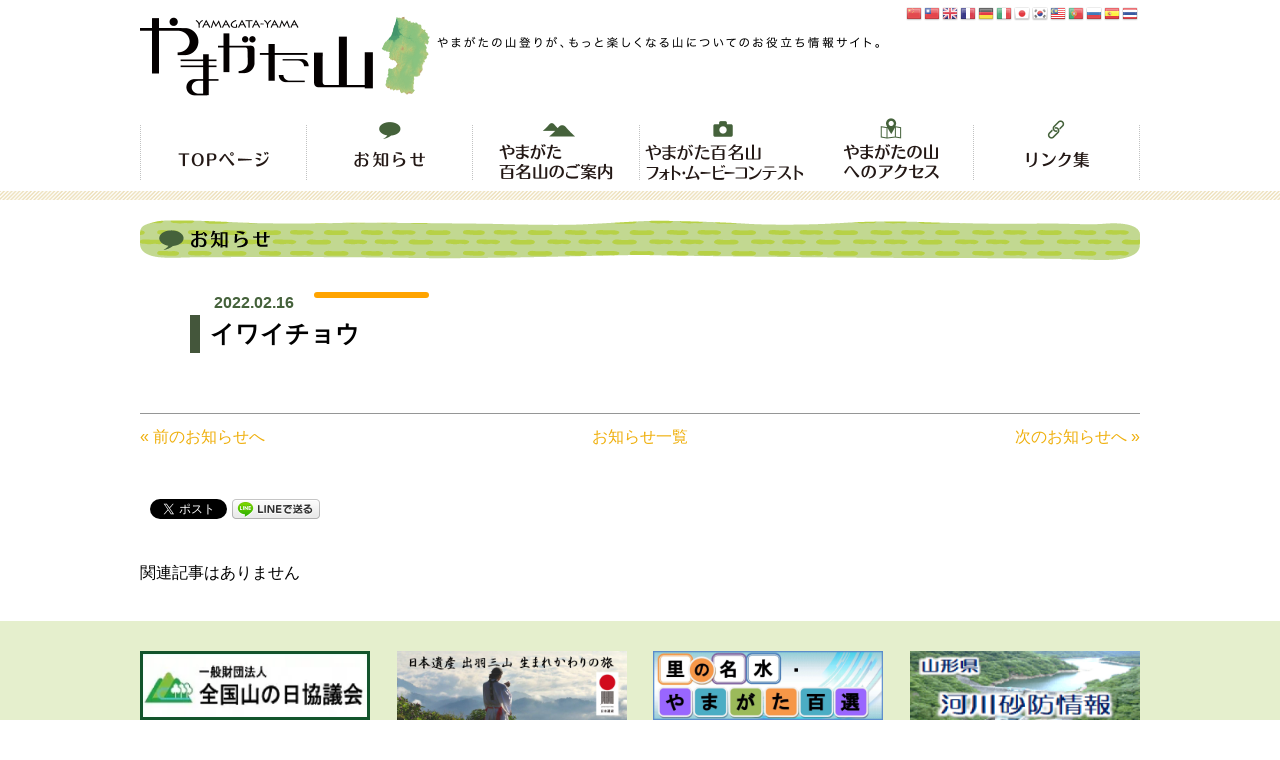

--- FILE ---
content_type: text/html; charset=UTF-8
request_url: https://yamagatayama.com/flower/%E3%82%A4%E3%83%AF%E3%82%A4%E3%83%81%E3%83%A7%E3%82%A6-2/
body_size: 7861
content:
<!DOCTYPE HTML>
<html lang="ja">
<head prefix="og: http://ogp.me/ns#">
<meta charset="UTF-8">
<meta http-equiv="X-UA-Compatible" content="IE=edge">
<meta name="format-detection" content="telephone=no">
<meta name="viewport" content="width=device-width,initial-scale=1,minimum-scale=1,maximum-scale=1,user-scalable=no">
<title>  イワイチョウ｜やまがた山（山形県山岳情報ポータルサイト）</title>
<link rel="shortcut icon" href="https://yamagatayama.com/wp-content/themes/yamagatayama/favicon.ico">
<link rel="apple-touch-icon" href="https://yamagatayama.com/wp-content/themes/yamagatayama/apple-touch-icon.png">
<link rel="stylesheet" href="https://yamagatayama.com/wp-content/themes/yamagatayama/common.css?ver=1752544331">
<link rel="stylesheet" href="https://yamagatayama.com/wp-content/themes/yamagatayama/style.css?ver=1655721591">
<!-- Google tag (gtag.js) -->
<script async src="https://www.googletagmanager.com/gtag/js?id=G-R823QXB880"></script>
<script>
window.dataLayer = window.dataLayer || [];
function gtag(){dataLayer.push(arguments);}
gtag('js', new Date());
gtag('config', 'G-R823QXB880');
</script>


<!-- WP SiteManager OGP Tags -->
<meta property="og:title" content="イワイチョウ" />
<meta property="og:type" content="article" />
<meta property="og:url" content="https://yamagatayama.com/flower/%e3%82%a4%e3%83%af%e3%82%a4%e3%83%81%e3%83%a7%e3%82%a6-2/" />
<meta property="og:site_name" content="やまがた山（山形県山岳情報ポータルサイト）" />
<meta property="og:image" content="https://yamagatayama.com/wp-content/uploads/2022/02/【イワイチョウ】6_1.jpg" />

<!-- WP SiteManager Twitter Cards Tags -->
<meta name="twitter:title" content="イワイチョウ" />
<meta name="twitter:url" content="https://yamagatayama.com/flower/%e3%82%a4%e3%83%af%e3%82%a4%e3%83%81%e3%83%a7%e3%82%a6-2/" />
<meta name="twitter:card" content="summary" />
<meta name="twitter:image" content="https://yamagatayama.com/wp-content/uploads/2022/02/【イワイチョウ】6_1.jpg" />
<meta name='robots' content='max-image-preview:large' />
<link rel="alternate" title="oEmbed (JSON)" type="application/json+oembed" href="https://yamagatayama.com/wp-json/oembed/1.0/embed?url=https%3A%2F%2Fyamagatayama.com%2Fflower%2F%25e3%2582%25a4%25e3%2583%25af%25e3%2582%25a4%25e3%2583%2581%25e3%2583%25a7%25e3%2582%25a6-2%2F" />
<link rel="alternate" title="oEmbed (XML)" type="text/xml+oembed" href="https://yamagatayama.com/wp-json/oembed/1.0/embed?url=https%3A%2F%2Fyamagatayama.com%2Fflower%2F%25e3%2582%25a4%25e3%2583%25af%25e3%2582%25a4%25e3%2583%2581%25e3%2583%25a7%25e3%2582%25a6-2%2F&#038;format=xml" />
<style id='wp-img-auto-sizes-contain-inline-css' type='text/css'>
img:is([sizes=auto i],[sizes^="auto," i]){contain-intrinsic-size:3000px 1500px}
/*# sourceURL=wp-img-auto-sizes-contain-inline-css */
</style>
<style id='wp-block-library-inline-css' type='text/css'>
:root{--wp-block-synced-color:#7a00df;--wp-block-synced-color--rgb:122,0,223;--wp-bound-block-color:var(--wp-block-synced-color);--wp-editor-canvas-background:#ddd;--wp-admin-theme-color:#007cba;--wp-admin-theme-color--rgb:0,124,186;--wp-admin-theme-color-darker-10:#006ba1;--wp-admin-theme-color-darker-10--rgb:0,107,160.5;--wp-admin-theme-color-darker-20:#005a87;--wp-admin-theme-color-darker-20--rgb:0,90,135;--wp-admin-border-width-focus:2px}@media (min-resolution:192dpi){:root{--wp-admin-border-width-focus:1.5px}}.wp-element-button{cursor:pointer}:root .has-very-light-gray-background-color{background-color:#eee}:root .has-very-dark-gray-background-color{background-color:#313131}:root .has-very-light-gray-color{color:#eee}:root .has-very-dark-gray-color{color:#313131}:root .has-vivid-green-cyan-to-vivid-cyan-blue-gradient-background{background:linear-gradient(135deg,#00d084,#0693e3)}:root .has-purple-crush-gradient-background{background:linear-gradient(135deg,#34e2e4,#4721fb 50%,#ab1dfe)}:root .has-hazy-dawn-gradient-background{background:linear-gradient(135deg,#faaca8,#dad0ec)}:root .has-subdued-olive-gradient-background{background:linear-gradient(135deg,#fafae1,#67a671)}:root .has-atomic-cream-gradient-background{background:linear-gradient(135deg,#fdd79a,#004a59)}:root .has-nightshade-gradient-background{background:linear-gradient(135deg,#330968,#31cdcf)}:root .has-midnight-gradient-background{background:linear-gradient(135deg,#020381,#2874fc)}:root{--wp--preset--font-size--normal:16px;--wp--preset--font-size--huge:42px}.has-regular-font-size{font-size:1em}.has-larger-font-size{font-size:2.625em}.has-normal-font-size{font-size:var(--wp--preset--font-size--normal)}.has-huge-font-size{font-size:var(--wp--preset--font-size--huge)}.has-text-align-center{text-align:center}.has-text-align-left{text-align:left}.has-text-align-right{text-align:right}.has-fit-text{white-space:nowrap!important}#end-resizable-editor-section{display:none}.aligncenter{clear:both}.items-justified-left{justify-content:flex-start}.items-justified-center{justify-content:center}.items-justified-right{justify-content:flex-end}.items-justified-space-between{justify-content:space-between}.screen-reader-text{border:0;clip-path:inset(50%);height:1px;margin:-1px;overflow:hidden;padding:0;position:absolute;width:1px;word-wrap:normal!important}.screen-reader-text:focus{background-color:#ddd;clip-path:none;color:#444;display:block;font-size:1em;height:auto;left:5px;line-height:normal;padding:15px 23px 14px;text-decoration:none;top:5px;width:auto;z-index:100000}html :where(.has-border-color){border-style:solid}html :where([style*=border-top-color]){border-top-style:solid}html :where([style*=border-right-color]){border-right-style:solid}html :where([style*=border-bottom-color]){border-bottom-style:solid}html :where([style*=border-left-color]){border-left-style:solid}html :where([style*=border-width]){border-style:solid}html :where([style*=border-top-width]){border-top-style:solid}html :where([style*=border-right-width]){border-right-style:solid}html :where([style*=border-bottom-width]){border-bottom-style:solid}html :where([style*=border-left-width]){border-left-style:solid}html :where(img[class*=wp-image-]){height:auto;max-width:100%}:where(figure){margin:0 0 1em}html :where(.is-position-sticky){--wp-admin--admin-bar--position-offset:var(--wp-admin--admin-bar--height,0px)}@media screen and (max-width:600px){html :where(.is-position-sticky){--wp-admin--admin-bar--position-offset:0px}}

/*# sourceURL=wp-block-library-inline-css */
</style><style id='global-styles-inline-css' type='text/css'>
:root{--wp--preset--aspect-ratio--square: 1;--wp--preset--aspect-ratio--4-3: 4/3;--wp--preset--aspect-ratio--3-4: 3/4;--wp--preset--aspect-ratio--3-2: 3/2;--wp--preset--aspect-ratio--2-3: 2/3;--wp--preset--aspect-ratio--16-9: 16/9;--wp--preset--aspect-ratio--9-16: 9/16;--wp--preset--color--black: #000000;--wp--preset--color--cyan-bluish-gray: #abb8c3;--wp--preset--color--white: #ffffff;--wp--preset--color--pale-pink: #f78da7;--wp--preset--color--vivid-red: #cf2e2e;--wp--preset--color--luminous-vivid-orange: #ff6900;--wp--preset--color--luminous-vivid-amber: #fcb900;--wp--preset--color--light-green-cyan: #7bdcb5;--wp--preset--color--vivid-green-cyan: #00d084;--wp--preset--color--pale-cyan-blue: #8ed1fc;--wp--preset--color--vivid-cyan-blue: #0693e3;--wp--preset--color--vivid-purple: #9b51e0;--wp--preset--gradient--vivid-cyan-blue-to-vivid-purple: linear-gradient(135deg,rgb(6,147,227) 0%,rgb(155,81,224) 100%);--wp--preset--gradient--light-green-cyan-to-vivid-green-cyan: linear-gradient(135deg,rgb(122,220,180) 0%,rgb(0,208,130) 100%);--wp--preset--gradient--luminous-vivid-amber-to-luminous-vivid-orange: linear-gradient(135deg,rgb(252,185,0) 0%,rgb(255,105,0) 100%);--wp--preset--gradient--luminous-vivid-orange-to-vivid-red: linear-gradient(135deg,rgb(255,105,0) 0%,rgb(207,46,46) 100%);--wp--preset--gradient--very-light-gray-to-cyan-bluish-gray: linear-gradient(135deg,rgb(238,238,238) 0%,rgb(169,184,195) 100%);--wp--preset--gradient--cool-to-warm-spectrum: linear-gradient(135deg,rgb(74,234,220) 0%,rgb(151,120,209) 20%,rgb(207,42,186) 40%,rgb(238,44,130) 60%,rgb(251,105,98) 80%,rgb(254,248,76) 100%);--wp--preset--gradient--blush-light-purple: linear-gradient(135deg,rgb(255,206,236) 0%,rgb(152,150,240) 100%);--wp--preset--gradient--blush-bordeaux: linear-gradient(135deg,rgb(254,205,165) 0%,rgb(254,45,45) 50%,rgb(107,0,62) 100%);--wp--preset--gradient--luminous-dusk: linear-gradient(135deg,rgb(255,203,112) 0%,rgb(199,81,192) 50%,rgb(65,88,208) 100%);--wp--preset--gradient--pale-ocean: linear-gradient(135deg,rgb(255,245,203) 0%,rgb(182,227,212) 50%,rgb(51,167,181) 100%);--wp--preset--gradient--electric-grass: linear-gradient(135deg,rgb(202,248,128) 0%,rgb(113,206,126) 100%);--wp--preset--gradient--midnight: linear-gradient(135deg,rgb(2,3,129) 0%,rgb(40,116,252) 100%);--wp--preset--font-size--small: 13px;--wp--preset--font-size--medium: 20px;--wp--preset--font-size--large: 36px;--wp--preset--font-size--x-large: 42px;--wp--preset--spacing--20: 0.44rem;--wp--preset--spacing--30: 0.67rem;--wp--preset--spacing--40: 1rem;--wp--preset--spacing--50: 1.5rem;--wp--preset--spacing--60: 2.25rem;--wp--preset--spacing--70: 3.38rem;--wp--preset--spacing--80: 5.06rem;--wp--preset--shadow--natural: 6px 6px 9px rgba(0, 0, 0, 0.2);--wp--preset--shadow--deep: 12px 12px 50px rgba(0, 0, 0, 0.4);--wp--preset--shadow--sharp: 6px 6px 0px rgba(0, 0, 0, 0.2);--wp--preset--shadow--outlined: 6px 6px 0px -3px rgb(255, 255, 255), 6px 6px rgb(0, 0, 0);--wp--preset--shadow--crisp: 6px 6px 0px rgb(0, 0, 0);}:where(.is-layout-flex){gap: 0.5em;}:where(.is-layout-grid){gap: 0.5em;}body .is-layout-flex{display: flex;}.is-layout-flex{flex-wrap: wrap;align-items: center;}.is-layout-flex > :is(*, div){margin: 0;}body .is-layout-grid{display: grid;}.is-layout-grid > :is(*, div){margin: 0;}:where(.wp-block-columns.is-layout-flex){gap: 2em;}:where(.wp-block-columns.is-layout-grid){gap: 2em;}:where(.wp-block-post-template.is-layout-flex){gap: 1.25em;}:where(.wp-block-post-template.is-layout-grid){gap: 1.25em;}.has-black-color{color: var(--wp--preset--color--black) !important;}.has-cyan-bluish-gray-color{color: var(--wp--preset--color--cyan-bluish-gray) !important;}.has-white-color{color: var(--wp--preset--color--white) !important;}.has-pale-pink-color{color: var(--wp--preset--color--pale-pink) !important;}.has-vivid-red-color{color: var(--wp--preset--color--vivid-red) !important;}.has-luminous-vivid-orange-color{color: var(--wp--preset--color--luminous-vivid-orange) !important;}.has-luminous-vivid-amber-color{color: var(--wp--preset--color--luminous-vivid-amber) !important;}.has-light-green-cyan-color{color: var(--wp--preset--color--light-green-cyan) !important;}.has-vivid-green-cyan-color{color: var(--wp--preset--color--vivid-green-cyan) !important;}.has-pale-cyan-blue-color{color: var(--wp--preset--color--pale-cyan-blue) !important;}.has-vivid-cyan-blue-color{color: var(--wp--preset--color--vivid-cyan-blue) !important;}.has-vivid-purple-color{color: var(--wp--preset--color--vivid-purple) !important;}.has-black-background-color{background-color: var(--wp--preset--color--black) !important;}.has-cyan-bluish-gray-background-color{background-color: var(--wp--preset--color--cyan-bluish-gray) !important;}.has-white-background-color{background-color: var(--wp--preset--color--white) !important;}.has-pale-pink-background-color{background-color: var(--wp--preset--color--pale-pink) !important;}.has-vivid-red-background-color{background-color: var(--wp--preset--color--vivid-red) !important;}.has-luminous-vivid-orange-background-color{background-color: var(--wp--preset--color--luminous-vivid-orange) !important;}.has-luminous-vivid-amber-background-color{background-color: var(--wp--preset--color--luminous-vivid-amber) !important;}.has-light-green-cyan-background-color{background-color: var(--wp--preset--color--light-green-cyan) !important;}.has-vivid-green-cyan-background-color{background-color: var(--wp--preset--color--vivid-green-cyan) !important;}.has-pale-cyan-blue-background-color{background-color: var(--wp--preset--color--pale-cyan-blue) !important;}.has-vivid-cyan-blue-background-color{background-color: var(--wp--preset--color--vivid-cyan-blue) !important;}.has-vivid-purple-background-color{background-color: var(--wp--preset--color--vivid-purple) !important;}.has-black-border-color{border-color: var(--wp--preset--color--black) !important;}.has-cyan-bluish-gray-border-color{border-color: var(--wp--preset--color--cyan-bluish-gray) !important;}.has-white-border-color{border-color: var(--wp--preset--color--white) !important;}.has-pale-pink-border-color{border-color: var(--wp--preset--color--pale-pink) !important;}.has-vivid-red-border-color{border-color: var(--wp--preset--color--vivid-red) !important;}.has-luminous-vivid-orange-border-color{border-color: var(--wp--preset--color--luminous-vivid-orange) !important;}.has-luminous-vivid-amber-border-color{border-color: var(--wp--preset--color--luminous-vivid-amber) !important;}.has-light-green-cyan-border-color{border-color: var(--wp--preset--color--light-green-cyan) !important;}.has-vivid-green-cyan-border-color{border-color: var(--wp--preset--color--vivid-green-cyan) !important;}.has-pale-cyan-blue-border-color{border-color: var(--wp--preset--color--pale-cyan-blue) !important;}.has-vivid-cyan-blue-border-color{border-color: var(--wp--preset--color--vivid-cyan-blue) !important;}.has-vivid-purple-border-color{border-color: var(--wp--preset--color--vivid-purple) !important;}.has-vivid-cyan-blue-to-vivid-purple-gradient-background{background: var(--wp--preset--gradient--vivid-cyan-blue-to-vivid-purple) !important;}.has-light-green-cyan-to-vivid-green-cyan-gradient-background{background: var(--wp--preset--gradient--light-green-cyan-to-vivid-green-cyan) !important;}.has-luminous-vivid-amber-to-luminous-vivid-orange-gradient-background{background: var(--wp--preset--gradient--luminous-vivid-amber-to-luminous-vivid-orange) !important;}.has-luminous-vivid-orange-to-vivid-red-gradient-background{background: var(--wp--preset--gradient--luminous-vivid-orange-to-vivid-red) !important;}.has-very-light-gray-to-cyan-bluish-gray-gradient-background{background: var(--wp--preset--gradient--very-light-gray-to-cyan-bluish-gray) !important;}.has-cool-to-warm-spectrum-gradient-background{background: var(--wp--preset--gradient--cool-to-warm-spectrum) !important;}.has-blush-light-purple-gradient-background{background: var(--wp--preset--gradient--blush-light-purple) !important;}.has-blush-bordeaux-gradient-background{background: var(--wp--preset--gradient--blush-bordeaux) !important;}.has-luminous-dusk-gradient-background{background: var(--wp--preset--gradient--luminous-dusk) !important;}.has-pale-ocean-gradient-background{background: var(--wp--preset--gradient--pale-ocean) !important;}.has-electric-grass-gradient-background{background: var(--wp--preset--gradient--electric-grass) !important;}.has-midnight-gradient-background{background: var(--wp--preset--gradient--midnight) !important;}.has-small-font-size{font-size: var(--wp--preset--font-size--small) !important;}.has-medium-font-size{font-size: var(--wp--preset--font-size--medium) !important;}.has-large-font-size{font-size: var(--wp--preset--font-size--large) !important;}.has-x-large-font-size{font-size: var(--wp--preset--font-size--x-large) !important;}
/*# sourceURL=global-styles-inline-css */
</style>

<style id='classic-theme-styles-inline-css' type='text/css'>
/*! This file is auto-generated */
.wp-block-button__link{color:#fff;background-color:#32373c;border-radius:9999px;box-shadow:none;text-decoration:none;padding:calc(.667em + 2px) calc(1.333em + 2px);font-size:1.125em}.wp-block-file__button{background:#32373c;color:#fff;text-decoration:none}
/*# sourceURL=/wp-includes/css/classic-themes.min.css */
</style>
<link rel='stylesheet' id='responsive-lightbox-swipebox-css' href='https://yamagatayama.com/wp-content/plugins/responsive-lightbox/assets/swipebox/swipebox.min.css?ver=1.5.2' type='text/css' media='all' />
<!--n2css--><!--n2js--><script type="text/javascript" src="https://yamagatayama.com/wp-includes/js/jquery/jquery.min.js?ver=3.7.1" id="jquery-core-js"></script>
<script type="text/javascript" src="https://yamagatayama.com/wp-includes/js/jquery/jquery-migrate.min.js?ver=3.4.1" id="jquery-migrate-js"></script>
<script type="text/javascript" src="https://yamagatayama.com/wp-content/plugins/responsive-lightbox/assets/dompurify/purify.min.js?ver=3.3.1" id="dompurify-js"></script>
<script type="text/javascript" id="responsive-lightbox-sanitizer-js-before">
/* <![CDATA[ */
window.RLG = window.RLG || {}; window.RLG.sanitizeAllowedHosts = ["youtube.com","www.youtube.com","youtu.be","vimeo.com","player.vimeo.com"];
//# sourceURL=responsive-lightbox-sanitizer-js-before
/* ]]> */
</script>
<script type="text/javascript" src="https://yamagatayama.com/wp-content/plugins/responsive-lightbox/js/sanitizer.js?ver=2.6.1" id="responsive-lightbox-sanitizer-js"></script>
<script type="text/javascript" src="https://yamagatayama.com/wp-content/plugins/responsive-lightbox/assets/swipebox/jquery.swipebox.min.js?ver=1.5.2" id="responsive-lightbox-swipebox-js"></script>
<script type="text/javascript" src="https://yamagatayama.com/wp-includes/js/underscore.min.js?ver=1.13.7" id="underscore-js"></script>
<script type="text/javascript" src="https://yamagatayama.com/wp-content/plugins/responsive-lightbox/assets/infinitescroll/infinite-scroll.pkgd.min.js?ver=4.0.1" id="responsive-lightbox-infinite-scroll-js"></script>
<script type="text/javascript" id="responsive-lightbox-js-before">
/* <![CDATA[ */
var rlArgs = {"script":"swipebox","selector":"lightbox","customEvents":"","activeGalleries":true,"animation":true,"hideCloseButtonOnMobile":false,"removeBarsOnMobile":false,"hideBars":true,"hideBarsDelay":5000,"videoMaxWidth":1080,"useSVG":true,"loopAtEnd":false,"woocommerce_gallery":false,"ajaxurl":"https:\/\/yamagatayama.com\/wp-admin\/admin-ajax.php","nonce":"55bd1ab292","preview":false,"postId":2594,"scriptExtension":false};

//# sourceURL=responsive-lightbox-js-before
/* ]]> */
</script>
<script type="text/javascript" src="https://yamagatayama.com/wp-content/plugins/responsive-lightbox/js/front.js?ver=2.6.1" id="responsive-lightbox-js"></script>
<link rel="https://api.w.org/" href="https://yamagatayama.com/wp-json/" /><link rel="alternate" title="JSON" type="application/json" href="https://yamagatayama.com/wp-json/wp/v2/flower/2594" /><link rel='shortlink' href='https://yamagatayama.com/?p=2594' />
<!-- Analytics by WP Statistics - https://wp-statistics.com -->

<!-- BEGIN: WP Social Bookmarking Light HEAD --><script>
    (function (d, s, id) {
        var js, fjs = d.getElementsByTagName(s)[0];
        if (d.getElementById(id)) return;
        js = d.createElement(s);
        js.id = id;
        js.src = "//connect.facebook.net/ja_JP/sdk.js#xfbml=1&version=v2.7";
        fjs.parentNode.insertBefore(js, fjs);
    }(document, 'script', 'facebook-jssdk'));
</script>
<style type="text/css">.wp_social_bookmarking_light{
    border: 0 !important;
    padding: 10px 0 20px 0 !important;
    margin: 0 !important;
}
.wp_social_bookmarking_light div{
    float: left !important;
    border: 0 !important;
    padding: 0 !important;
    margin: 0 5px 0px 0 !important;
    min-height: 30px !important;
    line-height: 18px !important;
    text-indent: 0 !important;
}
.wp_social_bookmarking_light img{
    border: 0 !important;
    padding: 0;
    margin: 0;
    vertical-align: top !important;
}
.wp_social_bookmarking_light_clear{
    clear: both !important;
}
#fb-root{
    display: none;
}
.wsbl_facebook_like iframe{
    max-width: none !important;
}
.wsbl_pinterest a{
    border: 0px !important;
}
</style>
<!-- END: WP Social Bookmarking Light HEAD -->
<link rel="canonical" href="https://yamagatayama.com/flower/%e3%82%a4%e3%83%af%e3%82%a4%e3%83%81%e3%83%a7%e3%82%a6-2/" />

<link rel='stylesheet' id='yarppRelatedCss-css' href='https://yamagatayama.com/wp-content/plugins/yet-another-related-posts-plugin/style/related.css?ver=5.30.11' type='text/css' media='all' />
</head>

<body>

<header>
<section>
<div class="pc"><div class="gtranslate_wrapper" id="gt-wrapper-54776743"></div></div>

<h1 class="pc smd"><a href="https://yamagatayama.com"><img src="https://yamagatayama.com/wp-content/themes/yamagatayama/images/hdr_logo.png" alt="やまがた山"></a></h1>
<h1 class="smp"><a href="https://yamagatayama.com"><img src="https://yamagatayama.com/wp-content/themes/yamagatayama/images/smp_hdr_logo.png" alt="やまがた山"></a></h1>

<nav>
<ul class="flex">
<li><a href="https://yamagatayama.com"><img src="https://yamagatayama.com/wp-content/themes/yamagatayama/images/nav_01.png" alt="TOPページ"></a></li>
<li><a href="https://yamagatayama.com/news/"><img src="https://yamagatayama.com/wp-content/themes/yamagatayama/images/nav_02.png" alt="お知らせ"></a></li>
<li><a href="https://yamagatayama.com/#hyakumeizan-list"><img src="https://yamagatayama.com/wp-content/themes/yamagatayama/images/nav_03.png" alt="やまがた百名山のご案内"></a></li>
<li><a href="https://yamagatayama.com/contest_photo/"><img src="https://yamagatayama.com/wp-content/themes/yamagatayama/images/nav_04.png" alt="やまがた百名山フォトコンテスト"></a></li>
<li><a href="https://yamagatayama.com/access/"><img src="https://yamagatayama.com/wp-content/themes/yamagatayama/images/nav_05.png" alt="やまがたの山へのアクセス"></a></li>
<li><a href="https://yamagatayama.com/link/"><img src="https://yamagatayama.com/wp-content/themes/yamagatayama/images/nav_06.png" alt="リンク集"></a></li>
</ul>
</nav>

<div class="triple"><span></span><span></span><span></span>MENU</div>

</section>
</header>

<main id="news">

<section id="post">

<div class="pc smd mb20"><img src="https://yamagatayama.com/wp-content/themes/yamagatayama/images/ttl_news.png" alt="お知らせ"></div>
<div class="smp mb20"><img src="https://yamagatayama.com/wp-content/themes/yamagatayama/images/smp_ttl_news.png" alt="お知らせ"></div>

<div class="post">

<time>2022.02.16</time>
<div class="cat "></div>
<h1>イワイチョウ</h1>


</div><!-- /.post -->

<ul class="page-nav mb40 flex col-2">
<li><a href="https://yamagatayama.com/flower/%e3%83%92%e3%83%a1%e3%82%b7%e3%83%a3%e3%82%ac/" rel="prev">« 前のお知らせへ</a></li>
<li><a href="https://yamagatayama.com/news/">お知らせ一覧</a></li>
<li><a href="https://yamagatayama.com/flower/%e3%83%9f%e3%83%a4%e3%83%9e%e3%82%ad%e3%83%b3%e3%83%9d%e3%82%a6%e3%82%b2-3/" rel="next">次のお知らせへ »</a></li>
</ul>

<div class='wp_social_bookmarking_light'>        <div class="wsbl_facebook_share"><div id="fb-root"></div><div class="fb-share-button" data-href="https://yamagatayama.com/flower/%e3%82%a4%e3%83%af%e3%82%a4%e3%83%81%e3%83%a7%e3%82%a6-2/" data-type="button_count"></div></div>        <div class="wsbl_twitter"><a href="https://twitter.com/share" class="twitter-share-button" data-url="https://yamagatayama.com/flower/%e3%82%a4%e3%83%af%e3%82%a4%e3%83%81%e3%83%a7%e3%82%a6-2/" data-text="イワイチョウ">Tweet</a></div>        <div class="wsbl_line"><a href='http://line.me/R/msg/text/?%E3%82%A4%E3%83%AF%E3%82%A4%E3%83%81%E3%83%A7%E3%82%A6%0D%0Ahttps%3A%2F%2Fyamagatayama.com%2Fflower%2F%25e3%2582%25a4%25e3%2583%25af%25e3%2582%25a4%25e3%2583%2581%25e3%2583%25a7%25e3%2582%25a6-2%2F' title='LINEで送る' rel=nofollow class='wp_social_bookmarking_light_a' ><img src='https://yamagatayama.com/wp-content/plugins/wp-social-bookmarking-light/public/images/line88x20.png' alt='LINEで送る' title='LINEで送る' width='88' height='20' class='wp_social_bookmarking_light_img' /></a></div></div>
<br class='wp_social_bookmarking_light_clear' />

<div class='yarpp yarpp-related yarpp-related-website yarpp-related-none yarpp-template-list'>
<p>関連記事はありません</p>
</div>

</section><!-- /#post -->

</main><!-- /#news -->

<footer>

<article>
<section>

<ul class="flex col-4 smp-2">	
<li class="item"><a href="https://www.yamanohi.net/" target="_blank"><img src="https://yamagatayama.com/wp-content/uploads/2024/06/bnr_ftr_01.png" alt=""></a></li>
<li class="item"><a href="https://nihonisan-dewasanzan.jp/" target="_blank"><img src="https://yamagatayama.com/wp-content/uploads/2024/06/bnr_ftr_02.png" alt=""></a></li>
<li class="item"><a href="https://www.pref.yamagata.jp/050014/kurashi/kankyo/mizu/meisui/meisui.html" target="_blank"><img src="https://yamagatayama.com/wp-content/uploads/2024/06/bnr_ftr_03.png" alt=""></a></li>
<li class="item"><a href="http://www.kasen.pref.yamagata.jp/" target="_blank"><img src="https://yamagatayama.com/wp-content/uploads/2024/06/bnr_ftr_04.png" alt=""></a></li>
<li class="item"><a href="https://dim-sp-cont.wni.co.jp/yamagata-snow/docs/index.html" target="_blank"><img src="https://yamagatayama.com/wp-content/uploads/2024/06/bnr_ftr_05.png" alt=""></a></li>
<li class="item"><a href="http://www.pref.yamagata.jp/ou/kankyoenergy/050011/sizenkankyo/kuma_yamagata_top.html" target="_blank"><img src="https://yamagatayama.com/wp-content/uploads/2024/06/bnr_ftr_06.png" alt=""></a></li>
<li class="item"><a href="https://www.nhk.or.jp/yamagata/hyakumeizan/" target="_blank"><img src="https://yamagatayama.com/wp-content/uploads/2024/06/bnr_ftr_07.png" alt=""></a></li>
<li class="item"><a href="https://www.cocoheli.com/" target="_blank"><img src="https://yamagatayama.com/wp-content/uploads/2024/06/ココヘリバナー.png" alt=""></a></li>
<li class="item"><a href="http://yamagatakanko.com/waterfalls/" target="_blank"><img src="https://yamagatayama.com/wp-content/uploads/2024/06/bnr_ftr_09.png" alt=""></a></li>
<li class="item"><a href="http://yamagata-keikanmonogatari.com/" target="_blank"><img src="https://yamagatayama.com/wp-content/uploads/2024/06/yamagata100_bn.png" alt=""></a></li>
<li class="item"><a href="https://yamagatakanko.com/2024sangakuguide/" target="_blank"><img src="https://yamagatayama.com/wp-content/uploads/2024/06/bn_sangaku.jpg" alt=""></a></li>
</ul>

</section>
</article>

<section class="flex col-2 smp-block">

<h1 class="mb20 center"><a href="https://yamagatayama.com"><img src="https://yamagatayama.com/wp-content/themes/yamagatayama/images/ftr_logo.png"  alt="やまがた山" width="265" height="120"></a></h1>

<nav class="flex col-2 smp-block">
<ul>
<li><a href="https://yamagatayama.com">・トップページ</a></li>
<li><a href="https://yamagatayama.com/news/">・お知らせ</a></li>
<li><a href="https://yamagatayama.com/#hyakumeizan-list">・やまがた百名山のご案内</a></li>
<li><a href="https://yamagatayama.com/contest_photo/">・やまがた百名山フォト・ムービーコンテスト</a></li>
<li><a href="https://yamagatayama.com/access/">・やまがたの山へのアクセス</a></li>
<li><a href="https://yamagatayama.com/link/">・リンク集</a></li>
<li><a href="https://yamagatayama.com/notification/">・やまがた山登山届フォーム</a></li>
</ul>

<ul>
<li><a href="https://yamagatayama.com/flower/">・花ごよみ</a></li>
<li><a href="https://yamagatayama.com/hut/">・やまがたの山小屋</a></li>
<li><a href="https://yamagatayama.com/wp-content/uploads/2024/06/yamagata_grading.pdf" target="_blank">・グレーディングマトリクス/一覧表</a></li>
<li><a href="https://yamagatayama.com/yamanohi/">・第６回山の日全国大会in山形</a></li>
<li><a href="https://yamagatayama.com/about/">・このサイトについて</a></li>
<li><a href="https://yamagatayama.com/contact/">・お問い合わせ</a></li>
</ul>
</nav>

</section>

<address>Copyright &copy; <script>document.write(new Date().getFullYear())</script> やまがた山 All Rights Reserved.</address>

<div id="pagetop"><a href="#top"><img src="https://yamagatayama.com/wp-content/themes/yamagatayama/images/pagetop.png" alt="TOP"></a></div>

</footer>
<script type="speculationrules">
{"prefetch":[{"source":"document","where":{"and":[{"href_matches":"/*"},{"not":{"href_matches":["/wp-*.php","/wp-admin/*","/wp-content/uploads/*","/wp-content/*","/wp-content/plugins/*","/wp-content/themes/yamagatayama/*","/*\\?(.+)"]}},{"not":{"selector_matches":"a[rel~=\"nofollow\"]"}},{"not":{"selector_matches":".no-prefetch, .no-prefetch a"}}]},"eagerness":"conservative"}]}
</script>

<!-- BEGIN: WP Social Bookmarking Light FOOTER -->    <script>!function(d,s,id){var js,fjs=d.getElementsByTagName(s)[0],p=/^http:/.test(d.location)?'http':'https';if(!d.getElementById(id)){js=d.createElement(s);js.id=id;js.src=p+'://platform.twitter.com/widgets.js';fjs.parentNode.insertBefore(js,fjs);}}(document, 'script', 'twitter-wjs');</script><!-- END: WP Social Bookmarking Light FOOTER -->
<script type="text/javascript" id="gt_widget_script_54776743-js-before">
/* <![CDATA[ */
window.gtranslateSettings = /* document.write */ window.gtranslateSettings || {};window.gtranslateSettings['54776743'] = {"default_language":"ja","languages":["zh-CN","zh-TW","en","fr","de","it","ja","ko","ms","pt","ru","es","th"],"url_structure":"none","flag_style":"3d","flag_size":16,"wrapper_selector":"#gt-wrapper-54776743","alt_flags":[],"horizontal_position":"inline","flags_location":"\/wp-content\/plugins\/gtranslate\/flags\/"};
//# sourceURL=gt_widget_script_54776743-js-before
/* ]]> */
</script><script src="https://yamagatayama.com/wp-content/plugins/gtranslate/js/flags.js?ver=6.9" data-no-optimize="1" data-no-minify="1" data-gt-orig-url="/flower/%E3%82%A4%E3%83%AF%E3%82%A4%E3%83%81%E3%83%A7%E3%82%A6-2/" data-gt-orig-domain="yamagatayama.com" data-gt-widget-id="54776743" defer></script>
<script src="https://code.jquery.com/jquery-3.5.0.min.js"></script>
<script src="https://cdnjs.cloudflare.com/ajax/libs/Swiper/5.4.5/js/swiper.min.js"></script>
<script src="https://yamagatayama.com/wp-content/themes/yamagatayama/js/ofi.min.js"></script>
<script src="https://yamagatayama.com/wp-content/themes/yamagatayama/js/rwdImageMaps.min.js"></script>
<script src="https://yamagatayama.com/wp-content/themes/yamagatayama/js/common.js"></script>

</body>
</html>